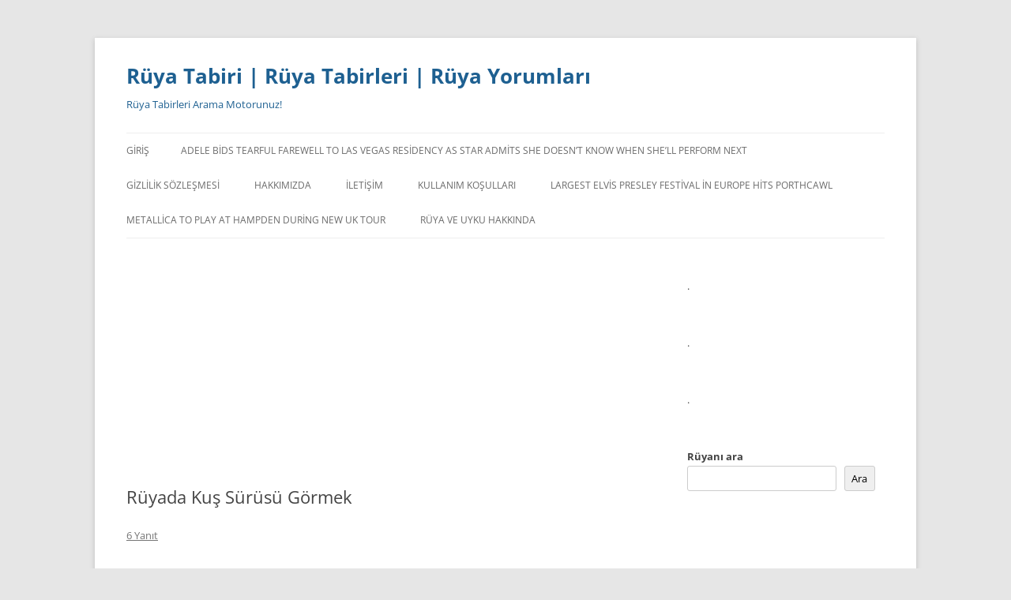

--- FILE ---
content_type: application/javascript; charset=utf-8
request_url: https://fundingchoicesmessages.google.com/f/AGSKWxXQLlAFEpIJTy4tJjfKbcdJQ2rCptXU9x4YY-x8V9PHGweMEz5w6ye2N7fpmhAkFSxDSXQWrsdOZ8OMxOn8i2d-HG-nHu_BFVyinAxS_iQuBZJpR8XomEOSaJU71HiT1zz6H7WxSA==?fccs=W251bGwsbnVsbCxudWxsLG51bGwsbnVsbCxudWxsLFsxNzY4Nzc4MTEyLDE5NDAwMDAwMF0sbnVsbCxudWxsLG51bGwsW251bGwsWzddXSwiaHR0cHM6Ly9ydXlhbGFyLm5ldC9ydXlhZGEta3VzLXN1cnVzdS1nb3JtZWsvIixudWxsLFtbOCwiTTlsa3pVYVpEc2ciXSxbOSwiZW4tVVMiXSxbMTksIjIiXSxbMTcsIlswXSJdLFsyNCwiIl0sWzI5LCJmYWxzZSJdXV0
body_size: -215
content:
if (typeof __googlefc.fcKernelManager.run === 'function') {"use strict";this.default_ContributorServingResponseClientJs=this.default_ContributorServingResponseClientJs||{};(function(_){var window=this;
try{
var OH=function(a){this.A=_.t(a)};_.u(OH,_.J);var PH=_.Zc(OH);var QH=function(a,b,c){this.B=a;this.params=b;this.j=c;this.l=_.F(this.params,4);this.o=new _.bh(this.B.document,_.O(this.params,3),new _.Og(_.Ok(this.j)))};QH.prototype.run=function(){if(_.P(this.params,10)){var a=this.o;var b=_.ch(a);b=_.Jd(b,4);_.gh(a,b)}a=_.Pk(this.j)?_.Xd(_.Pk(this.j)):new _.Zd;_.$d(a,9);_.F(a,4)!==1&&_.H(a,4,this.l===2||this.l===3?1:2);_.Dg(this.params,5)&&(b=_.O(this.params,5),_.fg(a,6,b));return a};var RH=function(){};RH.prototype.run=function(a,b){var c,d;return _.v(function(e){c=PH(b);d=(new QH(a,c,_.A(c,_.Nk,2))).run();return e.return({ia:_.L(d)})})};_.Rk(8,new RH);
}catch(e){_._DumpException(e)}
}).call(this,this.default_ContributorServingResponseClientJs);
// Google Inc.

//# sourceURL=/_/mss/boq-content-ads-contributor/_/js/k=boq-content-ads-contributor.ContributorServingResponseClientJs.en_US.M9lkzUaZDsg.es5.O/d=1/exm=kernel_loader,loader_js_executable/ed=1/rs=AJlcJMzanTQvnnVdXXtZinnKRQ21NfsPog/m=web_iab_tcf_v2_signal_executable
__googlefc.fcKernelManager.run('\x5b\x5b\x5b8,\x22\x5bnull,\x5b\x5bnull,null,null,\\\x22https:\/\/fundingchoicesmessages.google.com\/f\/AGSKWxVD2xD-V2spUQvMldpfW8nIO4ixQej6lgsAoPx_jcoyGMSfxlqK1TJqk1VSI_fVGjEabiQK0u2T8gtmIjZoS5fOrFi7Vi0uqBE03lB_gXV1uzlpJKNxxsAgLNQekk9_mjd5OojC6w\\\\u003d\\\\u003d\\\x22\x5d,null,null,\x5bnull,null,null,\\\x22https:\/\/fundingchoicesmessages.google.com\/el\/AGSKWxVuPHgOkd2FkTuC6tVaTzqyLbQMyZHhVcrui0GR8t7f2kINtIm4SffZjBcswf52upE_l6ldYBJc9lXaU-VQCw0o_yqHFwuHMgyMD8BRFvduAuLYjQ-7Z2Ks64cn1QvdWTWTHV-mvQ\\\\u003d\\\\u003d\\\x22\x5d,null,\x5bnull,\x5b7\x5d\x5d\x5d,\\\x22ruyalar.net\\\x22,1,\\\x22tr\\\x22,null,null,null,null,1\x5d\x22\x5d\x5d,\x5bnull,null,null,\x22https:\/\/fundingchoicesmessages.google.com\/f\/AGSKWxVE9Ser5PunUQpIiaSvSpk0q3QzfzKQXPhsAEIAON8ZSH4exNbUph0RQFeGccigHi3wRswF_f2Nc7kQjhv5GbIGYqj3Uq-JO-AetBIQ5zOYB4x5VYNY6tsJbkizTBsnZqDXWAFyXA\\u003d\\u003d\x22\x5d\x5d');}

--- FILE ---
content_type: application/javascript; charset=utf-8
request_url: https://fundingchoicesmessages.google.com/f/AGSKWxUBv_SwurdnCyOcbL8bNJOUUjDz_NZQAXxxJUh6nazFokCg8k_DswVT4kEXXNAskvySg71jvC4QVur2FbYIx-ekhTJhAcLN0gWq0IKv-wRqh4pLrKn8hTiXafSD5Iw22nUUBSKgSg6qBAhRMzcJIxQWC16Z5JnRHzlQaJfSloRodUbphCr0owFR3QVt/_/adservers-/hw-ads./housead..php?zoneid=/sidead.
body_size: -1290
content:
window['9dba5a39-86f2-4ba0-87cf-2896ebc5730e'] = true;